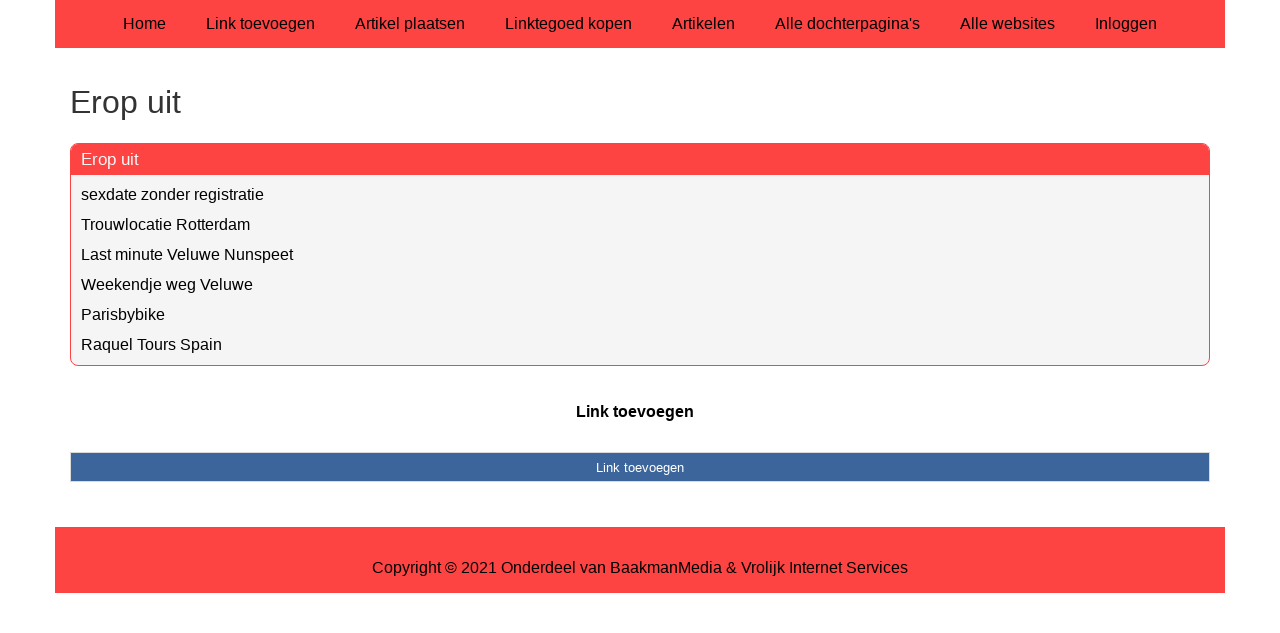

--- FILE ---
content_type: text/html; charset=utf-8
request_url: https://www.websiteworthcalculator.eu/rubrieken/erop-uit/
body_size: 1112
content:
<!doctype html>
<html lang="nl">
<head>
  <meta charset="utf-8">
  <meta name="viewport" content="width=device-width, initial-scale=1">
  <title>Erop uit</title>
  <meta name="description" content="Vind de beste links en artikelen op Websiteworthcalculator.eu" />
  <link href="//www.websiteworthcalculator.eu/core-frontend.css" media="screen" rel="stylesheet" />
  <link href="//www.websiteworthcalculator.eu/extensions/portal/assets/portal.css?1768510616" media="screen" rel="stylesheet" />
  <script src="//www.websiteworthcalculator.eu/core-frontend.js"></script>
	<link href="/extensions/system.sidebar/sidebar.css" rel="stylesheet" />
	<link href="/generated.css" rel="stylesheet" />
</head>
<body class="page-portal-page page-portal-category extension-portal layout-default">
  <header class="page-menu-background responsive-container">
    <div class="page-menu-background"></div>
    <nav class="menu-main-container">
                <label for="drop-menu-main" class="toggle menu_toggle">Menu +</label>
                <input type="checkbox" id="drop-menu-main" />
                <ul class="menu-main"><li><a href="//www.websiteworthcalculator.eu">Home</a></li><li><a href="https://www.backlinker.eu/meerdere-links-toevoegen/">Link toevoegen</a></li><li><a href="https://www.backlinker.eu/artikel-plaatsen/">Artikel plaatsen</a></li><li><a href="https://www.backlinker.eu/registreren/">Linktegoed kopen</a></li><li><a href="//www.websiteworthcalculator.eu/blog/">Artikelen</a></li><li><a href="//www.websiteworthcalculator.eu/alle-startpaginas/">Alle dochterpagina's</a></li><li><a href="https://www.backlinker.eu/alle-startpagina-websites/">Alle websites</a></li><li><a href="//www.websiteworthcalculator.eu/inloggen/">Inloggen</a></li></ul>
              </nav>
  </header>
  <main class="responsive-container page-background">
    
    
    <a href="/"><h1>Erop uit</h1></a>


      <div class="grid-columns-1">
        <div>
            <div style="background-color:#f5f5f5;border:1px solid #fe4343;"><h2 style="background-color:#fe4343;"><a style="color:#f8f8f7;" href="/rubrieken/erop-uit/">Erop uit</a></h2><p><a href="https://www.gratisdatenzonderinschrijven.com/" rel="noopener" target="_blank" data-link-id="12">sexdate zonder registratie</a></p><p><a href="https://www.devreemdevogel.nl/zaalverhuur/bruiloft/" rel="noopener" target="_blank" data-link-id="144">Trouwlocatie Rotterdam</a></p><p><a href="https://www.dehoevevannunspeet.nl/" rel="noopener" target="_blank" data-link-id="186">Last minute Veluwe Nunspeet</a></p><p><a href="https://www.bosrand.com/" rel="noopener" target="_blank" data-link-id="187">Weekendje weg Veluwe</a></p><p><a href="https://parisbybike.eu/" rel="noopener" target="_blank" data-link-id="188">Parisbybike</a></p><p><a href="https://www.raqueltoursmurcia.com/" rel="nofollow noopener" target="_blank" data-link-id="217">Raquel Tours Spain</a></p></div></div>
      </div>
      <div class="clear-both"></div><ul id="nav-footer">
          <li><a href="https://www.backlinker.eu/meerdere-links-toevoegen/">Link toevoegen</a></li></ul><a class="add-link button" href="https://www.backlinker.eu/meerdere-links-toevoegen/">Link toevoegen</a>

    
  </main>
  <footer class="responsive-container">
    <nav class="menu-footer-container">
                <label for="drop-menu-footer" class="toggle menu_toggle">Menu +</label>
                <input type="checkbox" id="drop-menu-footer" />
                <ul class="menu-footer"></ul>
              </nav>
    Copyright © 2021 Onderdeel van <a href="https://baakmanmedia.nl" target="_blank">BaakmanMedia</a> & <a href="https://vrolijkinternetservices.nl/" target="_blank">Vrolijk Internet Services</a>
  </footer>
  <script src="//www.websiteworthcalculator.eu/extensions/portal/assets/portal.js?1768510616" async></script>
</body>
</html>
